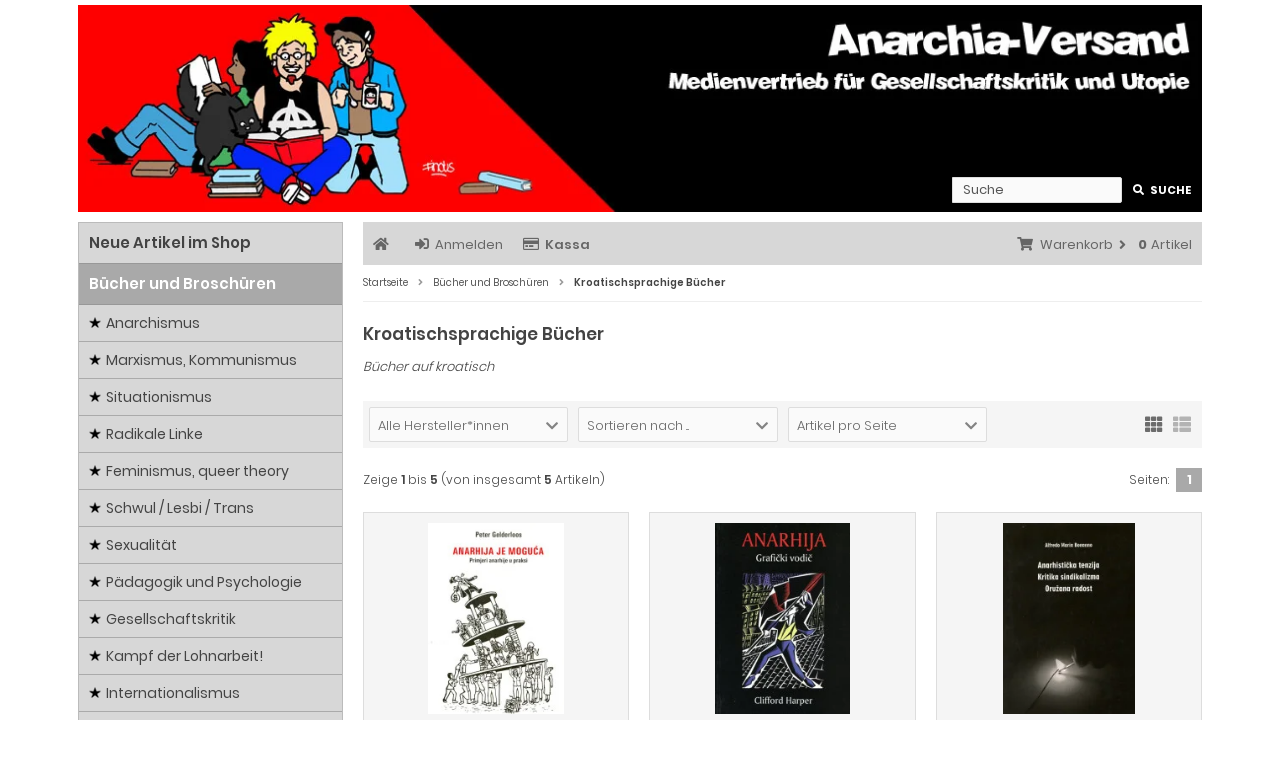

--- FILE ---
content_type: text/html; charset=utf-8
request_url: https://www.anarchia-versand.net/Buecher-und-Broschueren/Kroatischsprachige-Buecher:::1_115.html
body_size: 10041
content:
<!DOCTYPE html>
<html lang="de">
<head>
<meta charset="utf-8" />
<meta name="viewport" content="width=device-width, initial-scale=1.0, user-scalable=yes" />
<title>Kroatischsprachige Bücher</title>
<meta name="keywords" content="kroatischsprachige, bücher, kroatisch" />
<meta name="description" content="Kroatischsprachige Bücher: Bücher auf kroatisch" />
<meta name="robots" content="index,follow" />
<meta name="author" content="Anarchia-Versand" />
<meta name="revisit-after" content="5 day days" />
<meta property="og:type" content="website" />
<meta property="og:site_name" content="Anarchia Versand" />
<meta property="og:url" content="https://www.anarchia-versand.net/Buecher-und-Broschueren/Kroatischsprachige-Buecher:::1_115.html" />
<meta property="og:title" content="Kroatischsprachige Bücher" />
<meta property="og:description" content="Kroatischsprachige Bücher: Bücher auf kroatisch" />
<link rel="canonical" href="https://www.anarchia-versand.net/Buecher-und-Broschueren/Kroatischsprachige-Buecher:::1_115.html" />
<link rel="icon" type="image/png" sizes="96x96" href="https://www.anarchia-versand.net/templates/anarchia/favicons/favicon-96x96.png" />
<link rel="shortcut icon" href="https://www.anarchia-versand.net/templates/anarchia/favicons/favicon.ico" />
<link rel="icon" type="image/svg+xml" href="https://www.anarchia-versand.net/templates/anarchia/favicons/favicon.svg" />
<link rel="apple-touch-icon" href="https://www.anarchia-versand.net/templates/anarchia/favicons/apple-touch-icon.png" />
<meta name="apple-mobile-web-app-title" content="Anarchia Versand" />
<link rel="manifest" href="https://www.anarchia-versand.net/templates/anarchia/favicons/site.webmanifest" />
<!--
=========================================================
modified eCommerce Shopsoftware (c) 2009-2013 [www.modified-shop.org]
=========================================================

modified eCommerce Shopsoftware offers you highly scalable E-Commerce-Solutions and Services.
The Shopsoftware is redistributable under the GNU General Public License (Version 2) [http://www.gnu.org/licenses/gpl-2.0.html].
based on: E-Commerce Engine Copyright (c) 2006 xt:Commerce, created by Mario Zanier & Guido Winger and licensed under GNU/GPL.
Information and contribution at http://www.xt-commerce.com

=========================================================
Please visit our website: www.modified-shop.org
=========================================================
-->
<meta name="generator" content="(c) by modified eCommerce Shopsoftware 13C https://www.modified-shop.org" />
<link rel="stylesheet" href="https://www.anarchia-versand.net/templates/anarchia/stylesheet.min.css?v=1761407048" type="text/css" media="screen" />
<script type="text/javascript">
  var DIR_WS_BASE = "https://www.anarchia-versand.net/";
  var DIR_WS_CATALOG = "/";
  var SetSecCookie = "1";
</script>
</head>
<body>
<div class="sidebar_closer"><i class="fas fa-times"></i></div><div id="layout_wrap"><div id="layout_logo" class="cf"><div id="logo"><a href="https://www.anarchia-versand.net/" title=" &bull; Anarchia Versand"><img src="https://www.anarchia-versand.net/templates/anarchia/img/anarchiaheader.jpg" alt="Anarchia Versand" /></a></div><div id="logo800"><a href="https://www.anarchia-versand.net/" title=" &bull; Anarchia Versand"><img src="https://www.anarchia-versand.net/templates/anarchia/img/anarchiaheader800.jpg" alt="Anarchia Versand" /></a></div><div id="logo600"><a href="https://www.anarchia-versand.net/" title=" &bull; Anarchia Versand"><img src="https://www.anarchia-versand.net/templates/anarchia/img/anarchiaheader600.jpg" alt="Anarchia Versand" /></a></div><div id="logo480"><a href="https://www.anarchia-versand.net/" title=" &bull; Anarchia Versand"><img src="https://www.anarchia-versand.net/templates/anarchia/img/anarchiaheader480.jpg" alt="Anarchia Versand" /></a></div><div id="logo320"><a href="https://www.anarchia-versand.net/" title=" &bull; Anarchia Versand"><img src="https://www.anarchia-versand.net/templates/anarchia/img/anarchiaheader320.jpg" alt="Anarchia Versand" /></a></div><div id="logosearch"><form id="quick_find" action="https://www.anarchia-versand.net/advanced_search_result.php" method="get" class="box-search"><input type="hidden" name="MODsid" value="o39cpfs2h34p6uhm2722ssnv6b" /><div class="search_inner search_cat_mode"><div class="search_input"><input type="text" name="keywords" placeholder="Suche" id="inputString" maxlength="30" autocomplete="off" /></div><div class="cssButtonPos2 cf"><span class="cssButton cssButtonColor1"><i class="fas fa-search"></i><span class="cssButtonText" >Suche</span><button type="submit" class="cssButtonText" title="Suche" id="inputStringSubmit">Suche</button></span></div></div></form><div class="suggestionsBox" id="suggestions" style="display:none;"><div class="suggestionList" id="autoSuggestionsList">&nbsp;</div></div></div>  </div><div class="sidebar_layer"></div><div id="layout_content" class="cf"><div id="col_right"><div class="col_right_inner cf"><div id="content_navbar"><ul class="contentnavigation"><li class="sidebar_btn"><span id="sidebar_marker"></span><a href="#" title="Men&uuml;"><i class="fas fa-bars"></i><span class="cn_nomobile_text">Men&uuml;</span></a></li><li><a title="" href="https://www.anarchia-versand.net/"><i class="fas fa-home"></i><span class="tn_nomobile"></span></a></li><li><a title="Anmelden" href="https://www.anarchia-versand.net/login.php"><i class="fas fa-sign-in-alt"></i><span class="tn_nomobile">Anmelden</span></a></li><li><a title="Kassa" href="https://www.anarchia-versand.net/checkout_shipping.php"><strong><i class="far fa-credit-card"></i>Kassa</strong></a></li><li class="cart"><div id="cart_short"><a id="toggle_cart" title="Warenkorb" href="https://www.anarchia-versand.net/shopping_cart.php"><span class="cart_01"><i class="fas fa-shopping-cart"></i></span><span class="cart_02">Warenkorb<i class="fas fa-angle-right"></i></span><span class="cart_03"><span class="cart_05">(</span>0<span class="cart_05">)</span></span><span class="cart_04">Artikel</span></a></div><div class="toggle_cart"><div class="mini"><strong>Dein Warenkorb ist leer.</strong></div></div></li>                          </ul></div><div id="breadcrumb"><span class="breadcrumb_info"></span>  <span itemscope itemtype="http://schema.org/BreadcrumbList"><span itemprop="itemListElement" itemscope itemtype="http://schema.org/ListItem"><a itemprop="item" href="https://www.anarchia-versand.net/" class="headerNavigation"><span itemprop="name">Startseite</span></a><meta itemprop="position" content="1" /></span><i class="fas fa-angle-right"></i><span itemprop="itemListElement" itemscope itemtype="http://schema.org/ListItem"><a itemprop="item" href="https://www.anarchia-versand.net/Buecher-und-Broschueren:::1.html" class="headerNavigation"><span itemprop="name">Bücher und Broschüren</span></a><meta itemprop="position" content="2" /></span><i class="fas fa-angle-right"></i><span itemprop="itemListElement" itemscope itemtype="http://schema.org/ListItem"><meta itemprop="item" content="https://www.anarchia-versand.net/Buecher-und-Broschueren/Kroatischsprachige-Buecher:::1_115.html" /><span class="current" itemprop="name">Kroatischsprachige Bücher</span><meta itemprop="position" content="3" /></span></span></div>          <h1>Kroatischsprachige Bücher</h1><div class="cat_description cf"><em>B&uuml;cher auf kroatisch</em></div><div class="filter_bar cf"><div class="sort_bar cf"><div class="sort_bar_row cf"><div class="sort_bar_item"><form id="filter" action="https://www.anarchia-versand.net/Buecher-und-Broschueren/Kroatischsprachige-Buecher:::1_115.html" method="get"><select name="filter_id" aria-label="Hersteller*in" onchange="this.form.submit()"><option value="" selected="selected">Alle Hersteller*innen</option><option value="174">Stocitas</option></select><noscript><input type="submit" value="Anzeigen" id="filter_submit" /></noscript><input type="hidden" name="MODsid" value="o39cpfs2h34p6uhm2722ssnv6b" /></form></div>      <div class="sort_bar_item"><form id="sort" action="https://www.anarchia-versand.net/Buecher-und-Broschueren/Kroatischsprachige-Buecher:::1_115.html" method="post"><select name="filter_sort" onchange="this.form.submit()" aria-label="Sortierung"><option value="" selected="selected">Sortieren nach ...</option><option value="1">A bis Z</option><option value="2">Z bis A</option><option value="3">Preis aufsteigend</option><option value="4">Preis absteigend</option><option value="5">Neueste Produkte zuerst</option><option value="6">&Auml;lteste Produkte zuerst</option><option value="7">Am meisten verkauft</option></select><noscript><input type="submit" value="Anzeigen" id="filter_sort_submit" /></noscript></form></div><div class="sort_bar_item"><form id="set" action="https://www.anarchia-versand.net/Buecher-und-Broschueren/Kroatischsprachige-Buecher:::1_115.html" method="post"><select name="filter_set" onchange="this.form.submit()" aria-label="Artikel pro Seite"><option value="" selected="selected">Artikel pro Seite</option><option value="9">9 Artikel pro Seite</option><option value="15">15 Artikel pro Seite</option><option value="27">27 Artikel pro Seite</option><option value="999999">Alle Artikel anzeigen</option></select><noscript><input type="submit" value="Anzeigen" id="filter_set_submit" /></noscript></form></div><div class="sort_bar_item right cf"><a rel="nofollow" class="view_list" href="https://www.anarchia-versand.net/Buecher-und-Broschueren/Kroatischsprachige-Buecher:::1_115.html?show=list" title="Listenansicht"><i class="fas fa-th-list"></i></a><a rel="nofollow" class="view_box active" href="https://www.anarchia-versand.net/Buecher-und-Broschueren/Kroatischsprachige-Buecher:::1_115.html?show=box" title="Boxansicht"><i class="fas fa-th"></i></a></div></div></div></div><div class="pagination_bar cf"><div class="pagination_text">Zeige <strong>1</strong> bis <strong>5</strong> (von insgesamt <strong>5</strong> Artikeln)</div><div class="pagination_list"><ul>  <li class="plain">Seiten:</li><li class="current">1</li></ul></div></div><div class="listingcontainer cf"><div class="listingbox"><div class="lb_inner"><div class="lb_image"><a href="https://www.anarchia-versand.net/Buecher-und-Broschueren/Kroatischsprachige-Buecher/Anarhija-je-Moguca::3035.html"><picture><source media="(max-width:360px)" data-srcset="https://www.anarchia-versand.net/images/product_images/thumbnail_images/anarhija-je-moguca-3035-0.jpg"><source media="(max-width:480px)" data-srcset="https://www.anarchia-versand.net/images/product_images/midi_images/anarhija-je-moguca-3035-0.jpg"><source media="(max-width:600px)" data-srcset="https://www.anarchia-versand.net/images/product_images/thumbnail_images/anarhija-je-moguca-3035-0.jpg"><source media="(max-width:690px)" data-srcset="https://www.anarchia-versand.net/images/product_images/thumbnail_images/anarhija-je-moguca-3035-0.jpg"><source media="(max-width:920px)" data-srcset="https://www.anarchia-versand.net/images/product_images/thumbnail_images/anarhija-je-moguca-3035-0.jpg"><source media="(max-width:985px)" data-srcset="https://www.anarchia-versand.net/images/product_images/midi_images/anarhija-je-moguca-3035-0.jpg"><source data-srcset="https://www.anarchia-versand.net/images/product_images/thumbnail_images/anarhija-je-moguca-3035-0.jpg"><img class="lazyload" data-src="https://www.anarchia-versand.net/images/product_images/thumbnail_images/anarhija-je-moguca-3035-0.jpg" alt="Anarhija je Moguca" title="Anarhija je Moguca"><noscript><img src="https://www.anarchia-versand.net/images/product_images/thumbnail_images/anarhija-je-moguca-3035-0.jpg" alt="Anarhija je Moguca" title="Anarhija je Moguca" /></noscript></picture></a></div><div class="lb_title"><h2><a href="https://www.anarchia-versand.net/Buecher-und-Broschueren/Kroatischsprachige-Buecher/Anarhija-je-Moguca::3035.html">Anarhija je Moguca</a></h2></div><div class="lb_price"><span class="standard_price"><span class="value_price">10,00 &euro;</span></span></div><div class="lb_tax">inkl. 10 % MwSt. zzgl. <a rel="nofollow" target="_blank" href="https://www.anarchia-versand.net/popup_content.php?coID=1" title="Information" class="iframe">Versandkosten</a></div><div class="lb_shipping">Lieferzeit: <a rel="nofollow" target="_blank" href="https://www.anarchia-versand.net/popup_content.php?coID=24" title="Information" class="iframe">AT und DE: 7-10 Tage</a></div><div class="lb_buttons cf"><div class="nowarenkorb"><a href="https://www.anarchia-versand.net/Buecher-und-Broschueren/Kroatischsprachige-Buecher/Anarhija-je-Moguca::3035.html"><span class="cssButton cssButtonColor1" title=" Details"><i class="fas fa-chevron-circle-right"></i></span></a>    </div>     <div class="nowarenkorb"><a class="add_cart" href="https://www.anarchia-versand.net/Buecher-und-Broschueren/Kroatischsprachige-Buecher:::1_115.html?action=buy_now&amp;BUYproducts_id=3035"><span class="cssButton cssButtonColor2" title="1 x 'Anarhija je Moguca' bestellen"><i class="fas fa-shopping-cart"></i></span></a>    </div>     </div></div></div><div class="listingbox"><div class="lb_inner"><div class="lb_image"><a href="https://www.anarchia-versand.net/Buecher-und-Broschueren/Kroatischsprachige-Buecher/Anarhija-Graficki-vodic::3032.html"><picture><source media="(max-width:360px)" data-srcset="https://www.anarchia-versand.net/images/product_images/thumbnail_images/anarhija-graficki-vodic-3032-0.jpg"><source media="(max-width:480px)" data-srcset="https://www.anarchia-versand.net/images/product_images/midi_images/anarhija-graficki-vodic-3032-0.jpg"><source media="(max-width:600px)" data-srcset="https://www.anarchia-versand.net/images/product_images/thumbnail_images/anarhija-graficki-vodic-3032-0.jpg"><source media="(max-width:690px)" data-srcset="https://www.anarchia-versand.net/images/product_images/thumbnail_images/anarhija-graficki-vodic-3032-0.jpg"><source media="(max-width:920px)" data-srcset="https://www.anarchia-versand.net/images/product_images/thumbnail_images/anarhija-graficki-vodic-3032-0.jpg"><source media="(max-width:985px)" data-srcset="https://www.anarchia-versand.net/images/product_images/midi_images/anarhija-graficki-vodic-3032-0.jpg"><source data-srcset="https://www.anarchia-versand.net/images/product_images/thumbnail_images/anarhija-graficki-vodic-3032-0.jpg"><img class="lazyload" data-src="https://www.anarchia-versand.net/images/product_images/thumbnail_images/anarhija-graficki-vodic-3032-0.jpg" alt="Anarhija. Graficki vodic" title="Anarhija. Graficki vodic"><noscript><img src="https://www.anarchia-versand.net/images/product_images/thumbnail_images/anarhija-graficki-vodic-3032-0.jpg" alt="Anarhija. Graficki vodic" title="Anarhija. Graficki vodic" /></noscript></picture></a></div><div class="lb_title"><h2><a href="https://www.anarchia-versand.net/Buecher-und-Broschueren/Kroatischsprachige-Buecher/Anarhija-Graficki-vodic::3032.html">Anarhija. Graficki vodic</a></h2></div><div class="lb_price"><span class="standard_price"><span class="value_price">10,00 &euro;</span></span></div><div class="lb_tax">inkl. 10 % MwSt. zzgl. <a rel="nofollow" target="_blank" href="https://www.anarchia-versand.net/popup_content.php?coID=1" title="Information" class="iframe">Versandkosten</a></div><div class="lb_shipping">Lieferzeit: <a rel="nofollow" target="_blank" href="https://www.anarchia-versand.net/popup_content.php?coID=24" title="Information" class="iframe">AT 3-4 Tage, DE 7-10 Tage</a></div><div class="lb_buttons cf"><div class="nowarenkorb"><a href="https://www.anarchia-versand.net/Buecher-und-Broschueren/Kroatischsprachige-Buecher/Anarhija-Graficki-vodic::3032.html"><span class="cssButton cssButtonColor1" title=" Details"><i class="fas fa-chevron-circle-right"></i></span></a>    </div>     <div class="nowarenkorb"><a class="add_cart" href="https://www.anarchia-versand.net/Buecher-und-Broschueren/Kroatischsprachige-Buecher:::1_115.html?action=buy_now&amp;BUYproducts_id=3032"><span class="cssButton cssButtonColor2" title="1 x 'Anarhija. Graficki vodic' bestellen"><i class="fas fa-shopping-cart"></i></span></a>    </div>     </div></div></div><div class="listingbox"><div class="lb_inner"><div class="lb_image"><a href="https://www.anarchia-versand.net/Buecher-und-Broschueren/Kroatischsprachige-Buecher/Anarhisticka-Tenzija::3033.html"><picture><source media="(max-width:360px)" data-srcset="https://www.anarchia-versand.net/images/product_images/thumbnail_images/anarhisticka-tenzija-3033-0.jpg"><source media="(max-width:480px)" data-srcset="https://www.anarchia-versand.net/images/product_images/midi_images/anarhisticka-tenzija-3033-0.jpg"><source media="(max-width:600px)" data-srcset="https://www.anarchia-versand.net/images/product_images/thumbnail_images/anarhisticka-tenzija-3033-0.jpg"><source media="(max-width:690px)" data-srcset="https://www.anarchia-versand.net/images/product_images/thumbnail_images/anarhisticka-tenzija-3033-0.jpg"><source media="(max-width:920px)" data-srcset="https://www.anarchia-versand.net/images/product_images/thumbnail_images/anarhisticka-tenzija-3033-0.jpg"><source media="(max-width:985px)" data-srcset="https://www.anarchia-versand.net/images/product_images/midi_images/anarhisticka-tenzija-3033-0.jpg"><source data-srcset="https://www.anarchia-versand.net/images/product_images/thumbnail_images/anarhisticka-tenzija-3033-0.jpg"><img class="lazyload" data-src="https://www.anarchia-versand.net/images/product_images/thumbnail_images/anarhisticka-tenzija-3033-0.jpg" alt="Anarhisticka Tenzija" title="Anarhisticka Tenzija"><noscript><img src="https://www.anarchia-versand.net/images/product_images/thumbnail_images/anarhisticka-tenzija-3033-0.jpg" alt="Anarhisticka Tenzija" title="Anarhisticka Tenzija" /></noscript></picture></a></div><div class="lb_title"><h2><a href="https://www.anarchia-versand.net/Buecher-und-Broschueren/Kroatischsprachige-Buecher/Anarhisticka-Tenzija::3033.html">Anarhisticka Tenzija</a></h2></div><div class="lb_price"><span class="standard_price"><span class="value_price">9,00 &euro;</span></span></div><div class="lb_tax">inkl. 10 % MwSt. zzgl. <a rel="nofollow" target="_blank" href="https://www.anarchia-versand.net/popup_content.php?coID=1" title="Information" class="iframe">Versandkosten</a></div><div class="lb_shipping">Lieferzeit: <a rel="nofollow" target="_blank" href="https://www.anarchia-versand.net/popup_content.php?coID=24" title="Information" class="iframe">AT und DE: 7-10 Tage</a></div><div class="lb_buttons cf"><div class="nowarenkorb"><a href="https://www.anarchia-versand.net/Buecher-und-Broschueren/Kroatischsprachige-Buecher/Anarhisticka-Tenzija::3033.html"><span class="cssButton cssButtonColor1" title=" Details"><i class="fas fa-chevron-circle-right"></i></span></a>    </div>     <div class="nowarenkorb"><a class="add_cart" href="https://www.anarchia-versand.net/Buecher-und-Broschueren/Kroatischsprachige-Buecher:::1_115.html?action=buy_now&amp;BUYproducts_id=3033"><span class="cssButton cssButtonColor2" title="1 x 'Anarhisticka Tenzija' bestellen"><i class="fas fa-shopping-cart"></i></span></a>    </div>     </div></div></div><div class="listingbox"><div class="lb_inner"><div class="lb_image"><a href="https://www.anarchia-versand.net/Buecher-und-Broschueren/Kroatischsprachige-Buecher/Kako-Nenasilje-Stiti-Drzavu::3034.html"><picture><source media="(max-width:360px)" data-srcset="https://www.anarchia-versand.net/images/product_images/thumbnail_images/kako-nenasilje-stiti-drzavu-3034-0.jpg"><source media="(max-width:480px)" data-srcset="https://www.anarchia-versand.net/images/product_images/midi_images/kako-nenasilje-stiti-drzavu-3034-0.jpg"><source media="(max-width:600px)" data-srcset="https://www.anarchia-versand.net/images/product_images/thumbnail_images/kako-nenasilje-stiti-drzavu-3034-0.jpg"><source media="(max-width:690px)" data-srcset="https://www.anarchia-versand.net/images/product_images/thumbnail_images/kako-nenasilje-stiti-drzavu-3034-0.jpg"><source media="(max-width:920px)" data-srcset="https://www.anarchia-versand.net/images/product_images/thumbnail_images/kako-nenasilje-stiti-drzavu-3034-0.jpg"><source media="(max-width:985px)" data-srcset="https://www.anarchia-versand.net/images/product_images/midi_images/kako-nenasilje-stiti-drzavu-3034-0.jpg"><source data-srcset="https://www.anarchia-versand.net/images/product_images/thumbnail_images/kako-nenasilje-stiti-drzavu-3034-0.jpg"><img class="lazyload" data-src="https://www.anarchia-versand.net/images/product_images/thumbnail_images/kako-nenasilje-stiti-drzavu-3034-0.jpg" alt="Kako Nenasilje Stiti Drzavu" title="Kako Nenasilje Stiti Drzavu"><noscript><img src="https://www.anarchia-versand.net/images/product_images/thumbnail_images/kako-nenasilje-stiti-drzavu-3034-0.jpg" alt="Kako Nenasilje Stiti Drzavu" title="Kako Nenasilje Stiti Drzavu" /></noscript></picture></a></div><div class="lb_title"><h2><a href="https://www.anarchia-versand.net/Buecher-und-Broschueren/Kroatischsprachige-Buecher/Kako-Nenasilje-Stiti-Drzavu::3034.html">Kako Nenasilje Stiti Drzavu</a></h2></div><div class="lb_price"><span class="standard_price"><span class="value_price">9,00 &euro;</span></span></div><div class="lb_tax">inkl. 10 % MwSt. zzgl. <a rel="nofollow" target="_blank" href="https://www.anarchia-versand.net/popup_content.php?coID=1" title="Information" class="iframe">Versandkosten</a></div><div class="lb_shipping">Lieferzeit: <a rel="nofollow" target="_blank" href="https://www.anarchia-versand.net/popup_content.php?coID=24" title="Information" class="iframe">AT und DE: 7-10 Tage</a></div><div class="lb_buttons cf"><div class="nowarenkorb"><a href="https://www.anarchia-versand.net/Buecher-und-Broschueren/Kroatischsprachige-Buecher/Kako-Nenasilje-Stiti-Drzavu::3034.html"><span class="cssButton cssButtonColor1" title=" Details"><i class="fas fa-chevron-circle-right"></i></span></a>    </div>     <div class="nowarenkorb"><a class="add_cart" href="https://www.anarchia-versand.net/Buecher-und-Broschueren/Kroatischsprachige-Buecher:::1_115.html?action=buy_now&amp;BUYproducts_id=3034"><span class="cssButton cssButtonColor2" title="1 x 'Kako Nenasilje Stiti Drzavu' bestellen"><i class="fas fa-shopping-cart"></i></span></a>    </div>     </div></div></div><div class="listingbox"><div class="lb_inner"><div class="lb_image"><a href="https://www.anarchia-versand.net/Buecher-und-Broschueren/Kroatischsprachige-Buecher/Zivelja-Revolucija-Tintinove-avanture::3036.html"><picture><source media="(max-width:360px)" data-srcset="https://www.anarchia-versand.net/images/product_images/thumbnail_images/zivelja-revolucija-tintinove-avanture-3036-0.jpg"><source media="(max-width:480px)" data-srcset="https://www.anarchia-versand.net/images/product_images/midi_images/zivelja-revolucija-tintinove-avanture-3036-0.jpg"><source media="(max-width:600px)" data-srcset="https://www.anarchia-versand.net/images/product_images/thumbnail_images/zivelja-revolucija-tintinove-avanture-3036-0.jpg"><source media="(max-width:690px)" data-srcset="https://www.anarchia-versand.net/images/product_images/thumbnail_images/zivelja-revolucija-tintinove-avanture-3036-0.jpg"><source media="(max-width:920px)" data-srcset="https://www.anarchia-versand.net/images/product_images/thumbnail_images/zivelja-revolucija-tintinove-avanture-3036-0.jpg"><source media="(max-width:985px)" data-srcset="https://www.anarchia-versand.net/images/product_images/midi_images/zivelja-revolucija-tintinove-avanture-3036-0.jpg"><source data-srcset="https://www.anarchia-versand.net/images/product_images/thumbnail_images/zivelja-revolucija-tintinove-avanture-3036-0.jpg"><img class="lazyload" data-src="https://www.anarchia-versand.net/images/product_images/thumbnail_images/zivelja-revolucija-tintinove-avanture-3036-0.jpg" alt="Zivelja Revolucija. Tintinove avanture" title="Zivelja Revolucija. Tintinove avanture"><noscript><img src="https://www.anarchia-versand.net/images/product_images/thumbnail_images/zivelja-revolucija-tintinove-avanture-3036-0.jpg" alt="Zivelja Revolucija. Tintinove avanture" title="Zivelja Revolucija. Tintinove avanture" /></noscript></picture></a></div><div class="lb_title"><h2><a href="https://www.anarchia-versand.net/Buecher-und-Broschueren/Kroatischsprachige-Buecher/Zivelja-Revolucija-Tintinove-avanture::3036.html">Zivelja Revolucija. Tintinove avanture</a></h2></div><div class="lb_price"><span class="standard_price"><span class="value_price">10,00 &euro;</span></span></div><div class="lb_tax">inkl. 10 % MwSt. zzgl. <a rel="nofollow" target="_blank" href="https://www.anarchia-versand.net/popup_content.php?coID=1" title="Information" class="iframe">Versandkosten</a></div><div class="lb_shipping">Lieferzeit: <a rel="nofollow" target="_blank" href="https://www.anarchia-versand.net/popup_content.php?coID=24" title="Information" class="iframe">AT 3-4 Tage, DE 7-10 Tage</a></div><div class="lb_buttons cf"><div class="nowarenkorb"><a href="https://www.anarchia-versand.net/Buecher-und-Broschueren/Kroatischsprachige-Buecher/Zivelja-Revolucija-Tintinove-avanture::3036.html"><span class="cssButton cssButtonColor1" title=" Details"><i class="fas fa-chevron-circle-right"></i></span></a>    </div>     <div class="nowarenkorb">     <span class="nowarenkorba"><img src="https://www.anarchia-versand.net/templates/anarchia/buttons/german/button_buy_not_now.gif" title="Dieser Artikel ist derzeit nicht lagernd, kann aber gerne per E-Mail angefragt werden." /></span></div></div></div></div></div><div class="pagination_bar cf"><div class="pagination_text">Zeige <strong>1</strong> bis <strong>5</strong> (von insgesamt <strong>5</strong> Artikeln)</div><div class="pagination_list"><ul>  <li class="plain">Seiten:</li><li class="current">1</li></ul></div></div></div></div><div id="col_left_overlay"><div id="col_left"><div class="col_left_inner cf"><div class="box_category"><ul id="categorymenu"><li class="level1"><a href="https://www.anarchia-versand.net/products_new.php">Neue Artikel im Shop</a></li><li class="level1 activeparent1"><a href="https://www.anarchia-versand.net/Buecher-und-Broschueren:::1.html" title="Bücher und Broschüren">Bücher und Broschüren</a><ul><li class="level2"><a href="https://www.anarchia-versand.net/Buecher-und-Broschueren/Anarchismus:::1_79.html" title="Anarchismus">Anarchismus</a></li><li class="level2"><a href="https://www.anarchia-versand.net/Buecher-und-Broschueren/Marxismus-Kommunismus:::1_96.html" title="Marxismus, Kommunismus">Marxismus, Kommunismus</a></li><li class="level2"><a href="https://www.anarchia-versand.net/Buecher-und-Broschueren/Situationismus:::1_94.html" title="Situationismus">Situationismus</a></li><li class="level2"><a href="https://www.anarchia-versand.net/Buecher-und-Broschueren/Radikale-Linke:::1_85.html" title="Radikale Linke">Radikale Linke</a></li><li class="level2"><a href="https://www.anarchia-versand.net/Buecher-und-Broschueren/Feminismus-queer-theory:::1_80.html" title="Feminismus, queer theory">Feminismus, queer theory</a></li><li class="level2"><a href="https://www.anarchia-versand.net/Buecher-und-Broschueren/Schwul-Lesbi-Trans:::1_89.html" title="Schwul / Lesbi / Trans">Schwul / Lesbi / Trans</a></li><li class="level2"><a href="https://www.anarchia-versand.net/Buecher-und-Broschueren/Sexualitaet:::1_87.html" title="Sexualität">Sexualität</a></li><li class="level2"><a href="https://www.anarchia-versand.net/Buecher-und-Broschueren/Paedagogik-und-Psychologie:::1_88.html" title="Pädagogik und Psychologie">Pädagogik und Psychologie</a></li><li class="level2"><a href="https://www.anarchia-versand.net/Buecher-und-Broschueren/Gesellschaftskritik:::1_90.html" title="Gesellschaftskritik">Gesellschaftskritik</a></li><li class="level2"><a href="https://www.anarchia-versand.net/Buecher-und-Broschueren/Kampf-der-Lohnarbeit:::1_95.html" title="Kampf der Lohnarbeit!">Kampf der Lohnarbeit!</a></li><li class="level2"><a href="https://www.anarchia-versand.net/Buecher-und-Broschueren/Internationalismus:::1_93.html" title="Internationalismus">Internationalismus</a></li><li class="level2"><a href="https://www.anarchia-versand.net/Buecher-und-Broschueren/Religion-und-Esoterikkritik:::1_97.html" title="Religion und Esoterikkritik">Religion und Esoterikkritik</a></li><li class="level2"><a href="https://www.anarchia-versand.net/Buecher-und-Broschueren/Antimilitarismus:::1_91.html" title="Antimilitarismus">Antimilitarismus</a></li><li class="level2"><a href="https://www.anarchia-versand.net/Buecher-und-Broschueren/Antirepression:::1_98.html" title="Antirepression">Antirepression</a></li><li class="level2"><a href="https://www.anarchia-versand.net/Buecher-und-Broschueren/Antifa-und-Antira:::1_92.html" title="Antifa und Antira">Antifa und Antira</a></li><li class="level2"><a href="https://www.anarchia-versand.net/Buecher-und-Broschueren/Geschichte:::1_81.html" title="Geschichte">Geschichte</a></li><li class="level2"><a href="https://www.anarchia-versand.net/Buecher-und-Broschueren/Literatur-und-Comics:::1_86.html" title="Literatur und Comics">Literatur und Comics</a></li><li class="level2"><a href="https://www.anarchia-versand.net/Buecher-und-Broschueren/Kunst-SubKultur-und-Fussball:::1_84.html" title="Kunst, (Sub)Kultur und Fußball">Kunst, (Sub)Kultur und Fußball</a></li><li class="level2"><a href="https://www.anarchia-versand.net/Buecher-und-Broschueren/Drogenpolitik:::1_82.html" title="Drogen(politik)">Drogen(politik)</a></li><li class="level2"><a href="https://www.anarchia-versand.net/Buecher-und-Broschueren/Oekologie-Klima-Technikkritik-und-Tierrechte:::1_99.html" title="Ökologie, Klima, Technikkritik und Tierrechte">Ökologie, Klima, Technikkritik und Tierrechte</a></li><li class="level2"><a href="https://www.anarchia-versand.net/Buecher-und-Broschueren/Kochbuecher:::1_100.html" title="Kochbücher">Kochbücher</a></li><li class="level2"><a href="https://www.anarchia-versand.net/Buecher-und-Broschueren/Sonstige-Buecher:::1_83.html" title="Sonstige Bücher">Sonstige Bücher</a></li><li class="level2"><a href="https://www.anarchia-versand.net/Buecher-und-Broschueren/English-books:::1_78.html" title="English books">English books</a></li><li class="level2"><a href="https://www.anarchia-versand.net/Buecher-und-Broschueren/Tuerkischsprachige-Buecher:::1_114.html" title="Türkischsprachige Bücher">Türkischsprachige Bücher</a></li><li class="level2 active2 activeparent2"><a href="https://www.anarchia-versand.net/Buecher-und-Broschueren/Kroatischsprachige-Buecher:::1_115.html" title="Kroatischsprachige Bücher">Kroatischsprachige Bücher</a></li></ul></li><li class="level1"><a href="https://www.anarchia-versand.net/Kalender-2026:::161.html" title="Kalender 2026">Kalender 2026</a></li><li class="level1"><a href="https://www.anarchia-versand.net/Antiquariat:::11.html" title="Antiquariat">Antiquariat</a></li><li class="level1"><a href="https://www.anarchia-versand.net/Raritaeten:::163.html" title="Raritäten">Raritäten</a></li><li class="level1"><a href="https://www.anarchia-versand.net/Zeitschriften:::9.html" title="Zeitschriften">Zeitschriften</a></li><li class="level1"><a href="https://www.anarchia-versand.net/Klamotten:::10.html" title="Klamotten">Klamotten</a></li><li class="level1"><a href="https://www.anarchia-versand.net/Filme:::3.html" title="Filme">Filme</a></li><li class="level1"><a href="https://www.anarchia-versand.net/Musik:::4.html" title="Musik">Musik</a></li><li class="level1"><a href="https://www.anarchia-versand.net/Buttons:::8.html" title="Buttons">Buttons</a></li><li class="level1"><a href="https://www.anarchia-versand.net/Aufnaeher:::7.html" title="Aufnäher">Aufnäher</a></li><li class="level1"><a href="https://www.anarchia-versand.net/Sonstiges:::6.html" title="Sonstiges">Sonstiges</a></li><li class="level1"><a href="https://www.anarchia-versand.net/Abverkauf:::2.html" title="Abverkauf">Abverkauf</a></li></ul></div><div class="box1"><div class="box_header">Feuer in die Herzen!</div><div class="box_line"></div><p></p><a href="https://www.anarchismus.at" target="_blank"><img src="https://www.anarchia-versand.net/templates/anarchia/img/anarchia/anarchismus.jpg" width="100%" alt="www.anarchismus.at"></img></a><a href="https://anarchismus.de" target="_blank"><img src="https://www.anarchia-versand.net/templates/anarchia/img/anarchia/anarchismusde.jpg" width="100%" alt="Anarchismus.de"></img></a><a href="https://www.fau.org" target="_blank"><img class= buchhandlungbild src="https://www.anarchia-versand.net/templates/anarchia/img/anarchia/fau.jpg" width="100%"  alt="Freie ArbeiterInnen Union - FAU"></img></a><a href="https://www.dieplattform.org" target="_blank"><img class= buchhandlungbild src="https://www.anarchia-versand.net/templates/anarchia/img/anarchia/plattform.jpg" width="100%" alt="Die Plattform"></img></a><a href="https://www.graswurzel.net" target="_blank"><img class= buchhandlungbild src="https://www.anarchia-versand.net/templates/anarchia/img/anarchia/graswurzelrevolution.jpg" width="100%" alt="Graswurzelrevolution"></img></a></div></div></div></div></div><div id="layout_footer"><div class="layout_footer_inner"><div class="footer_box_row cf"><div class="footer_box"><div class="footer_box_inner cf">  <div class="box3"><div class="box3_header">Mehr &uuml;ber...</div><div class="box3_line"></div><ul class="footerlist"><li class="level1"><a href="https://www.anarchia-versand.net/Zahlung-und-Versand:_:1.html" title="Zahlung und Versand"><i class="fas fa-angle-right"></i>Zahlung und Versand</a></li><li class="level1"><a href="https://www.anarchia-versand.net/Lieferzeiten:_:24.html" title="Lieferzeiten"><i class="fas fa-angle-right"></i>Lieferzeiten</a></li><li class="level1"><a href="https://www.anarchia-versand.net/Widerrufsrecht-und-Widerrufsformular:_:9.html" title="Widerrufsrecht und Widerrufsformular"><i class="fas fa-angle-right"></i>Widerrufsrecht und Widerrufsformular</a></li><li class="level1"><a href="https://www.anarchia-versand.net/Bestellbedingungen:_:3.html" title="Bestellbedingungen"><i class="fas fa-angle-right"></i>Bestellbedingungen</a></li><li class="level1"><a href="https://www.anarchia-versand.net/Datenschutz-und-Datensicherheit:_:2.html" title="Datenschutz und Datensicherheit"><i class="fas fa-angle-right"></i>Datenschutz und Datensicherheit</a></li><li class="level1"><a href="https://www.anarchia-versand.net/Solidaritaet-und-Spenden:_:22.html" title="Solidarität und Spenden"><i class="fas fa-angle-right"></i>Solidarität und Spenden</a></li></ul></div></div></div>        <div class="footer_box"><div class="footer_box_inner cf">  <div class="box3"><div class="box3_header">Kontakt und Infos</div><div class="box3_line"></div><ul class="footerlist"><li class="level1"><a href="https://www.anarchia-versand.net/Kontakt-und-Anfahrtsplan:_:7.html" title="Kontakt und Anfahrtsplan"><i class="fas fa-angle-right"></i>Kontakt und Anfahrtsplan</a></li><li class="level1"><a href="https://www.anarchia-versand.net/Gutscheine:_:6.html" title="Gutscheine"><i class="fas fa-angle-right"></i>Gutscheine</a></li><li class="level1"><a href="https://www.anarchia-versand.net/Impressum:_:27.html" title="Impressum"><i class="fas fa-angle-right"></i>Impressum</a></li><li class="level1"><a href="https://www.anarchia-versand.net/Sitemap:_:8.html" title="Sitemap"><i class="fas fa-angle-right"></i>Sitemap</a></li></ul></div><div class="infobild"><p><a href="mailto:info@anarchia-versand.net" target="_blank"><img src="https://www.anarchia-versand.net/templates/anarchia/img/anarchia/e-mail.png" alt="Email" height="40px" style="margin: 0px 0px 0px 2px;" /></a>  <a title="twitter.com/anarchismus_at" href="https://twitter.com/anarchismus_at" target="_blank"><img src="https://www.anarchia-versand.net/templates/anarchia/img/anarchia/twitter.png" alt="Anarchia Versand auf Twitter" height="40px" style="margin-left: 10px;" /></a>  <img src="https://www.anarchia-versand.net/templates/anarchia/img/paypal.jpg" alt="Zahlungsmoeglichkeiten" height="40px" style="margin-left: 10px;" /></p></div></div></div>                <div class="footer_box"><div class="footer_box_inner cf"><div class="box3"><div class="box3_header">Meine Buchhandlung</div><div class="box3_line"></div><div class="buchhandlung"><a href="https://www.anarchia-versand.net/Meine-Buchhandlung-in-Bildern:_:28.html"><img class= buchhandlungbild src="https://www.anarchia-versand.net/templates/anarchia/img/anarchia/boxbuchhandlung.jpg" alt="Anarchistische Buchhandlung Wien"></img></a>Meine Buchhandlung befindet sich in der <b>Oelweingasse 36/5, 1150 Wien</b> - einen Einblick bietet die <a href="https://www.anarchia-versand.net/Meine-Buchhandlung-in-Bildern:_:28.html">Bildergalerie</a>. Hier kannst Du in Ruhe schm&ouml;kern, ich freue mich auf Deinen Besuch!</div></div></div></div>        <div class="footer_box"><div class="footer_box_inner cf"><div class="box3"><div class="box3_header">Die &Ouml;ffnungszeiten</div><div class="box3_line"></div><div class="buchhandlung"><a href="https://www.anarchismus.at/buchhandlung" target="_blank"><img class= buchhandlungbild src="https://www.anarchia-versand.net/templates/anarchia/img/anarchia/boxoeffnungszeiten.jpg" alt="Anarchistische Buchhandlung Wien"></a> Die Buchhandlung ist jeden <b>Dienstag und Mittwoch</b> von 18:00 - 20:00 Uhr sowie jeden <b>1. und 3. Samstag im Monat</b> von 12:00 - 16:30 Uhr ge&ouml;ffnet. Alle Artikel aus dem Shop sind <a href="https://www.anarchismus.at/oeffnungszeiten-anfahrtsplan" target="_blank">vor Ort</a> erh&auml;ltlich.</div></div></div></div>              </div></div><link rel="stylesheet" property="stylesheet" href="https://www.anarchia-versand.net/templates/anarchia/css/tpl_plugins.min.css?v=1761406621" type="text/css" media="screen" />
<!--[if lte IE 8]>
<link rel="stylesheet" property="stylesheet" href="https://www.anarchia-versand.net/templates/anarchia/css/ie8fix.css" type="text/css" media="screen" />
<![endif]-->
<script src="https://www.anarchia-versand.net/templates/anarchia/javascript/jquery.min.js" type="text/javascript"></script>
<script src="https://www.anarchia-versand.net/templates/anarchia/javascript/tpl_plugins.min.js?v=1761407049" type="text/javascript"></script>
<script>function ac_closing(){setTimeout("$('#suggestions').slideUp();", 100);}var session_id='o39cpfs2h34p6uhm2722ssnv6b';function ac_ajax_call(post_params){$.ajax({dataType: "json", type: 'post', url: 'https://www.anarchia-versand.net/ajax.php?ext=get_autocomplete&MODsid='+session_id, data: post_params, cache: false, async: true, success: function(data){if(data !==null && typeof data==='object'){if(data.result !==null && data.result !=undefined && data.result !=''){$('#autoSuggestionsList').html(ac_decode(data.result));$('#suggestions').slideDown();}else{$('#suggestions').slideUp();}}}});}function ac_delay(fn, ms){let timer=0;return function(args){clearTimeout(timer);timer=setTimeout(fn.bind(this, args), ms || 0);}}function ac_decode(encodedString){var textArea=document.createElement('textarea');textArea.innerHTML=encodedString;return textArea.value;}$('body').on('keydown paste cut input focus', '#inputString', ac_delay(function(){if($(this).length==0){$('#suggestions').hide();}else{let post_params=$('#quick_find').serialize();ac_ajax_call(post_params);}}, 500));$('body').on('click', function(e){if($(e.target).closest("#suggestions").length===0 && $(e.target).closest("#quick_find").length===0){ac_closing();}});$('body').on('change', '#cat_search', ac_delay(function(){let post_params=$('#quick_find').serialize();ac_ajax_call(post_params);}, 500));</script>  <script>$(document).ready(function(){$(".cbimages").colorbox({rel:'cbimages', scalePhotos:true, maxWidth: "90%", maxHeight: "90%", fixed: true, close: '<i class="fas fa-times"></i>', next: '<i class="fas fa-chevron-right"></i>', previous: '<i class="fas fa-chevron-left"></i>'});$(".iframe").colorbox({iframe:true, width:"780", height:"560", maxWidth: "90%", maxHeight: "90%", fixed: true, close: '<i class="fas fa-times"></i>'});$("#print_order_layer").on('submit', function(event){$.colorbox({iframe:true, width:"780", height:"560", maxWidth: "90%", maxHeight: "90%", close: '<i class="fas fa-times"></i>', href:$(this).attr("action")+'&'+$(this).serialize()});return false;});});jQuery.extend(jQuery.colorbox.settings,{current: "Bild&nbsp;{current}&nbsp;von&nbsp;{total}", previous: "Zur&uuml;ck", next: "Vor", close: "Schlie&szlig;en", xhrError: "Dieser Inhalt konnte nicht geladen werden.", imgError: "Dieses Bild konnte nicht geladen werden.", slideshowStart: "Slideshow starten", slideshowStop: "Slideshow anhalten"});</script><script>$(window).on('load',function(){$('.show_rating input').change(function(){var $radio=$(this);$('.show_rating .selected').removeClass('selected');$radio.closest('label').addClass('selected');});$('.show_rating :radio').each(function(){if($(this).attr("checked")){$(this).closest('label').addClass('selected');}});});function alert(message, title){title=title || "Information";$.alertable.alert('<span id="alertable-title"></span><span id="alertable-content"></span>',{html: true});$('#alertable-content').html(message);$('#alertable-title').html(title);}$(function(){$('body').on('click', '#toggle_cart', function(){$('.toggle_cart').slideToggle('slow');$('.toggle_wishlist').slideUp('slow');ac_closing();return false;});$('html').on('click', function(e){if(!$(e.target).closest('.toggle_cart').length > 0){$('.toggle_cart').slideUp('slow');}});});$(function(){$('body').on('click', '#toggle_wishlist', function(){$('.toggle_wishlist').slideToggle('slow');$('.toggle_cart').slideUp('slow');ac_closing();return false;});$('html').on('click', function(e){if(!$(e.target).closest('.toggle_wishlist').length > 0){$('.toggle_wishlist').slideUp('slow');}});});</script><script>$(document).ready(function(){$('.slider_home').slick({slidesToShow: 1, slidesToScroll: 1, autoplay: true, autoplaySpeed: 8000, speed: 1000, cssEase: 'linear', arrows: true, dots: false, fade: true});$('.slider_home').show();$('.slider_bestseller').slick({dots: true, arrows: true, infinite: true, speed: 500, slidesToShow: 6, slidesToScroll: 6, responsive: [{breakpoint: 1060, settings:{slidesToShow: 5, slidesToScroll: 5, dots: true, arrows:false}},{breakpoint: 800, settings:{slidesToShow: 4, slidesToScroll: 4, dots: true, arrows:false}},{breakpoint: 600, settings:{slidesToShow: 3, slidesToScroll: 3, dots: true, arrows:false}},{breakpoint: 400, settings:{slidesToShow: 2, slidesToScroll: 2, dots: true, arrows:false}}]});});</script><script>$(document).ready(function(){$('select:not([name=filter_sort]):not([name=filter_set]):not([name=currency]):not([name=categories_id]):not([name=gender]):not([id^=sel_]):not([id=ec_term])').SumoSelect({search: true, searchText: "Suchbegriff...", noMatch: "Keine Treffer f&uuml;r \"{0}\""});$('select[name=filter_sort]').SumoSelect();$('select[name=filter_set]').SumoSelect();$('select[name=currency]').SumoSelect();$('select[name=categories_id]').SumoSelect();$('select[name=gender]').SumoSelect();$('select[id^=sel_]').SumoSelect();$('select[id=ec_term]').SumoSelect();var selectWord='';var selectTimer=null;$('body').on('keydown', function(e){var target=$(e.target);var tmpClass=target.attr("class");if(typeof(tmpClass)!="undefined"){if(tmpClass.indexOf("SumoSelect")>-1){var char=String.fromCharCode(e.keyCode);if(char.match('\d*\w*')){selectWord+=char;}clearTimeout(selectTimer);selectTimer=null;selectTimer=setTimeout(function(){var select=target.find("select");var options=target.find("select option");for(var x=0;x < options.length;x++){var option=options[x];var optionText=option.text.toLowerCase();if(optionText.indexOf(selectWord.toLowerCase())==0){var ul=target.find("ul");var li=target.find(".selected");var offsetUl=ul.offset();var offsetLi=li.offset();console.log(option.text);select.val(option.value);select.trigger("change");select[0].sumo.unSelectAll();select[0].sumo.toggSel(true,option.value);select[0].sumo.reload();select[0].sumo.setOnOpen();newLi=$(select[0].sumo.ul).find(".selected");var offsetNewLi=newLi.offset();ul=select[0].sumo.ul;var newOffset=offsetNewLi.top-offsetUl.top;ul.scrollTop(0);ul.scrollTop(newOffset);console.log(offsetUl.top+"~"+offsetLi.top+"~"+offsetNewLi.top);break;}}selectWord='';}, 500);}}});var tmpStr='';$('.filter_bar .SumoSelect').each(function(index){($(this).find('select').val()=='')? $(this).find('p').removeClass("Selected"): $(this).find('p').addClass("Selected");});});</script>
    <script type="text/javascript">
      $(document).ready(function() {
        $.ajax({
          dataType: "json",
          type: 'get',
          url: 'https://www.anarchia-versand.net/ajax.php?speed=1&ext=scheduled_tasks',
          cache: false,
          async: true,
        });
      });
    </script>
    </body></html>